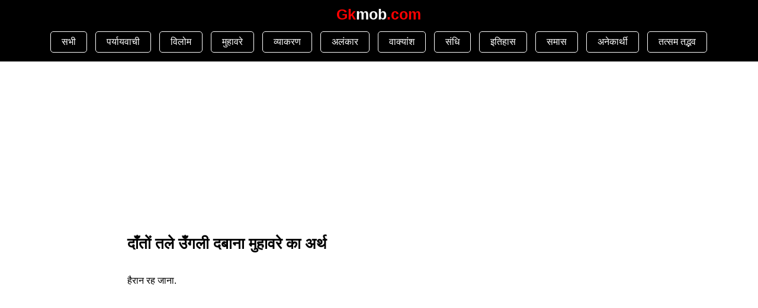

--- FILE ---
content_type: text/html; charset=UTF-8
request_url: https://gkmob.com/danto-tale-ungli-dabana-muhavare-ka-arth
body_size: 5385
content:
<!doctype html>
<html lang="en-US">
<head>
<script async src="https://pagead2.googlesyndication.com/pagead/js/adsbygoogle.js?client=ca-pub-8401504167086935"
     crossorigin="anonymous"></script>
 
    <meta http-equiv="Content-Type" content="text/html; charset=utf-8">
    <meta http-equiv="X-UA-Compatible" content="IE=edge">
    <meta name="viewport" content="width=device-width, initial-scale=1">
<meta name="robots" content="noodp">
    <link rel="preconnect" href="https://fonts.googleapis.com">
<link rel="preconnect" href="https://fonts.gstatic.com" crossorigin>



 <title>दाँतों तले उँगली दबाना मुहावरे का अर्थ</title
  
<meta name="description" content="दाँतों तले उँगली दबाना मुहावरे का अर्थ. Danto Tale Ungli Dabana Muhavare Ka Arth." >
<link rel="canonical" href="https://gkmob.com/danto-tale-ungli-dabana-muhavare-ka-arth">
      <style>/* Overlay background */

.redmorelink{text-align:center; margin:60px 0px;}.redmorelink a {display: inline-block;background: red;border: 2px solid #000;padding: 10px 30px;color: #fff;border-radius: 5px;font-weight: bold;}.singlebox p{text-transform: capitalize;}.fix-nav,.footer,.footer-ad,.header,.newlink,.pagination,.quotepage li,.related-list li,.uttar{text-align:center}.footer-box{padding:20px}.footer a,.footer-box h2,.footer-nav a,.logo-heading{color:#fff}.footer-box ul{padding-left:20px}.footer-nav{float:left;width:100%;background:#000;color:#fff}.footer-box li{float:left;width:50%}.important1,.read-more,.uttarbtn{background:#000;color:#fff;padding:9px 15px 5px;border-radius:4px;font-weight:900;font-size:16px}.catlink,.question p{margin:0!important}.question{margin-bottom:5px}.fix-nav,.pagination,.quotepage ol{padding:0}.uttar{margin-top:10px}.catlink a,.fix-nav a,.important,.newlink a,.related-list li a,.right-sidebar a,.uttar,body,h1,h2,h3{color:#000}.a2a_modal_body,.a2a_overlay,i.material-icons.fc-close-icon{display:none!important}.post_section h1{margin-bottom:15px}.all-listing li,.clickimg,.fix-nav a,.important,.pagination li,.uttar,nav a,p .important{display:inline-block}.fix-nav .new,.important{animation:.3s linear infinite blinker}.fix-nav .new,.fix-nav a,.important,.uttar{font-weight:700}.fix-nav,.footer-ad{width:100%;bottom:0}.all-listing li,.pagination li,.quotepage li,.right-sidebar ul{list-style:none}.quotepage li{padding:20px;border:1px solid #dcdcdc;margin:20px 0;border-radius:30px;font-size:20px;line-height:35px}.related-list ul,.right-sidebar ul{padding-left:0}.related-list li{float:left;list-style:none;width:100%;margin-bottom:30px;padding:15px 0;border:1px solid #dcdcdc}.catlink,.newlink{font-weight:700;color:#000}.post_section table{margin-bottom:20px;max-width:100%;width:100%}.post_section .table-div{overflow:auto}.post_section td,.post_section th{border:1px solid #dcdcdc;padding:5px 10px;font-size:16px}.clickimg,.fix-nav a{border-radius:10px}.fix-nav{float:left;position:fixed}.fix-nav a{background:#fff;padding:10px 18px}.fix-nav .new{color:#000!important}.related-list p,h5{margin:10px 0}.clickimg{background:#000;padding:10px;margin:15px auto;color:#fff;border-bottom:5px solid #666;min-width:160px}.newlink img{display:block;margin:5px auto 15px}@keyframes  blinker{50%{opacity:0}}#myHeader h4 a,time{color:red}.related-list p a,.right-sidebar a{display:block;border:1px solid #000}.related-list h5{color:#000;margin-bottom:0}.singlebox h1{margin-top:15px;color:#000}.singlebox p{margin:20px 0}.related-list p a{color:blue;padding:10px;border-radius:10px}#myHeader h4{margin:0 0 10px;font-size:25px}table,td,th{border-collapse:collapse}.footer-ad{background:#fff;position:fixed}.footer,.header{background:#000;float:left}body{line-height:28px;font-family:Roboto,Arial,sans-serif}.post_section h2,h1,h2,h3,h5,h6{font-size:26px}a,body{margin:0;text-decoration:none;padding:0}.right-sidebar ol{padding:0;margin-left:0;list-style:none}.right-sidebar li{margin-bottom:2px}h1,h4{margin:0}.right-sidebarin,.rightad{padding-top:0}.container{width:850px;margin:0 auto}.col-md-9{width:100%;float:left}.footer{color:#fff;padding:15px 0;width:100%}.header{padding:10px 2%;width:96%}.col-md-3{width:25%;float:left}.all-listing,.col-md-12{float:left;width:100%}h2,h3{margin:15px 0}nav a{color:#fff;padding:3px 18px;border:1px solid #fff;border-radius:5px;margin:5px}.pagination{margin:30px 0}.all-topics ul{margin:0;padding:0}.right-sidebarin h2{font-size:26px;margin-top:0}.right-sidebar a{padding:10px 15px;margin-bottom:10px;border-radius:10px}.post_section,.right_part ul{margin-top:20px}.post_section h2{margin-top:0;padding:0;margin-bottom:15px}.pagination a{display:inline-block;margin:1px;padding:6px 11px;background:#000;color:#fff}.all-listing{padding:30px 0}.all-listing li a{color:#000;display:inline-block;padding:10px 20px;border:1px solid #000;margin:15px 20px 0 0;border-radius:10px}@media (max-width:767px){.related-list li,.uttar{text-align:center}.col-md-3,.col-md-9{width:90%;float:none;padding:0!important;margin:0 auto}.container{float:left;width:100%!important}img{max-width:100%}.all-topics{width:90%;margin:0 auto}.footer-ad{display:block}.adsbygoogle{display:inline-block!important}.related-list li a{padding:0 15px}.uttar{margin-top:10px}.footer-box li{width:100%}}</style>
      

</head>

<body>
            <div class="header fix" id="myHeader">
    
    
 <h4> <a href="https://gkmob.com/">Gk<span class="logo-heading">mob</span>.com</a>

 
 </h4>


<nav> 
<span class="fix"><a href="https://gkmob.com/all">सभी</a> </span>
<a href="https://gkmob.com/tag/paryayvachi-shabd">पर्यायवाची </a>
<a href="https://gkmob.com/tag/vilom-shabd">विलोम</a>
<a href="https://gkmob.com/tag/muhavare">मुहावरे </a>
<a href="https://gkmob.com/tag/hindi-vyakaran">व्याकरण </a>
<a href="https://gkmob.com/tag/alankar">अलंकार</a>
<a href="https://gkmob.com/tag/anek-shabdon-ke-liye-ek-shabd">वाक्यांश </a>

<a href="https://gkmob.com/tag/sandhi-viched">संधि</a>
<a href="https://gkmob.com/tag/history">इतिहास</a>
<a href="https://gkmob.com/tag/samas">समास</a>

<a href="https://gkmob.com/tag/anekarthi-shabd">अनेकार्थी</a>
<a href="https://gkmob.com/tag/tatsam-shabd">तत्सम तद्भव</a>


</nav>

</div>    
      <div class="container">
     <div class="col-md-9">
        <div class="post_section">
           <div class="answerbox boximg singlebox">
    
<!-- post ad 1 -->
<ins class="adsbygoogle"
     style="display:inline-block;width:300px;height:250px"
     data-ad-client="ca-pub-8401504167086935"
     data-ad-slot="9583853386"></ins>
<script>
     (adsbygoogle = window.adsbygoogle || []).push({});
</script>

               
         <h1>दाँतों तले उँगली दबाना मुहावरे का अर्थ </h1>

         
         
              <div class="table-div">
                  <p>हैरान रह जाना.</p> 
                  
                 
              
              </div>
              
              
       <!-- post ad 2 -->
<ins class="adsbygoogle"
     style="display:inline-block;width:300px;height:250px"
     data-ad-client="ca-pub-8401504167086935"
     data-ad-slot="2603512061"></ins>
<script>
     (adsbygoogle = window.adsbygoogle || []).push({});
</script>
        
              
            
 <div class="redmorelink">
            <a href="https://gkmob.com/tag/muhavare">View More...</a>
        </div>
		 
		 
		 
		 
		 </div> 
		

           
           
        </div>
        
     <div class="right-sidebarin miltaul">  
    
    <div class="related-list">
        <h2>Similar to दाँतों तले उँगली दबाना मुहावरे का अर्थ</h2>

                                    <div class="question">
                    <p>
                        <a href="https://gkmob.com/kate-jale-par-namak-chhidakana-muhaavare-ka-arth">
                            कटे, जले पर नमक छिड़कना मुहावरे का अर्थ क्या है
                        </a>
                    </p>
                </div>

                                            <div class="question">
                    <p>
                        <a href="https://gkmob.com/aankhen-chaar-hona-muhaavare-ka-arth-kya-hota-hai">
                            आँखें चार होना मुहावरे का अर्थ क्या होता है
                        </a>
                    </p>
                </div>

                                            <div class="question">
                    <p>
                        <a href="https://gkmob.com/apni-neend-sona-muhavare-ka-arth-kya-hota-hai">
                            अपनी नींद सोना मुहावरे का अर्थ क्या होता है
                        </a>
                    </p>
                </div>

                                            <div class="question">
                    <p>
                        <a href="https://gkmob.com/aramaan-dhande-padana-muhaavare-ka-arth">
                            अरमान ढंडे पड़ना मुहावरे का अर्थ क्या होता है
                        </a>
                    </p>
                </div>

                                            <div class="question">
                    <p>
                        <a href="https://gkmob.com/dhol-peetana-muhaavare-ka-arth">
                            ढोल पीटना मुहावरे का अर्थ क्या है
                        </a>
                    </p>
                </div>

                                            <div class="question">
                    <p>
                        <a href="https://gkmob.com/peechha-chhudaana-muhaavare-ka-arth">
                            पीछा छुड़ाना मुहावरे का अर्थ क्या है
                        </a>
                    </p>
                </div>

                                            <div class="question">
                    <p>
                        <a href="https://gkmob.com/sir-khana-muhavare-ka-arth">
                            सिर खाना मुहावरे का अर्थ
                        </a>
                    </p>
                </div>

                                            <div class="question">
                    <p>
                        <a href="https://gkmob.com/gholakar-pila-dena-muhaavare-ka-arth">
                            घोलकर पिला देना मुहावरे का अर्थ क्या है
                        </a>
                    </p>
                </div>

                                            <div class="question">
                    <p>
                        <a href="https://gkmob.com/seedhe-muh-baat-na-karna-muhavare-ka-arth">
                            सीधे मुँह बात न करना मुहावरे का अर्थ है
                        </a>
                    </p>
                </div>

                                            <div class="question">
                    <p>
                        <a href="https://gkmob.com/shaan-mein-batta-lagana-muhaavare-ka-arth">
                            शान में बट्टा लगाना मुहावरे का अर्थ क्या है
                        </a>
                    </p>
                </div>

                                    <div class="class10">
                      
<!-- ad10 -->
<ins class="adsbygoogle"
     style="display:inline-block;width:300px;height:250px"
     data-ad-client="ca-pub-8401504167086935"
     data-ad-slot="2965017211"></ins>
<script>
     (adsbygoogle = window.adsbygoogle || []).push({});
</script></div>
                                            <div class="question">
                    <p>
                        <a href="https://gkmob.com/sannaate-mein-aana-muhaavare-ka-arth">
                            सन्नाटे में आना मुहावरे का अर्थ क्या है
                        </a>
                    </p>
                </div>

                                            <div class="question">
                    <p>
                        <a href="https://gkmob.com/shaitan-ki-aant-muhavare-ka-arth">
                            शैतान की आंत मुहावरे का अर्थ
                        </a>
                    </p>
                </div>

                                            <div class="question">
                    <p>
                        <a href="https://gkmob.com/tas-se-mas-na-hona-muhaavare-ka-arth">
                            टस से मस ना होना मुहावरे का अर्थ क्या है
                        </a>
                    </p>
                </div>

                                            <div class="question">
                    <p>
                        <a href="https://gkmob.com/apni-naak-kata-doosare-kee-yatra-bigadana-muhavare-ka-arth-kya-hota-hai">
                            अपनी नाक कटा दूसरे की यात्रा बिगाड़ना मुहावरे का अर्थ क्या होता है
                        </a>
                    </p>
                </div>

                                            <div class="question">
                    <p>
                        <a href="https://gkmob.com/kachchi-gotee-na-khelana-muhaavare-ka-arth-kya-hota-hai">
                            कच्ची गोटी न खेलना मुहावरे का अर्थ क्या होता है
                        </a>
                    </p>
                </div>

                                            <div class="question">
                    <p>
                        <a href="https://gkmob.com/raahu-grahan-muhaavare-ka-arth-aur-vaaky-prayog">
                            राहु-ग्रहण मुहावरे का अर्थ और वाक्य प्रयोग
                        </a>
                    </p>
                </div>

                                            <div class="question">
                    <p>
                        <a href="https://gkmob.com/adhaee-chaaval-kee-khichadee-alag-pakaana">
                            अढ़ाई चावल की खिचड़ी अलग पकाना मुहावरे का अर्थ क्या है
                        </a>
                    </p>
                </div>

                                            <div class="question">
                    <p>
                        <a href="https://gkmob.com/jhak-maarana-muhaavare-ka-arth">
                            झक मारना मुहावरे का अर्थ क्या है
                        </a>
                    </p>
                </div>

                                            <div class="question">
                    <p>
                        <a href="https://gkmob.com/seedhe-munh-baat-na-karana-muhaavare-ka-arth">
                            सीधे मुँह बात न करना मुहावरे का अर्थ क्या है
                        </a>
                    </p>
                </div>

                                            <div class="question">
                    <p>
                        <a href="https://gkmob.com/bhaar-uthaana-muhaavare-ka-arth">
                            भार उठाना मुहावरे का अर्थ क्या है
                        </a>
                    </p>
                </div>

                                    <div class="class20">
                     
<!-- ad20 -->
<ins class="adsbygoogle"
     style="display:inline-block;width:300px;height:250px"
     data-ad-client="ca-pub-8401504167086935"
     data-ad-slot="8389330750"></ins>
<script>
     (adsbygoogle = window.adsbygoogle || []).push({});
</script>
                        </div>
                                            <div class="question">
                    <p>
                        <a href="https://gkmob.com/tota-paalana-muhaavare-ka-arth">
                            तोता पालना मुहावरे का अर्थ क्या है
                        </a>
                    </p>
                </div>

                                            <div class="question">
                    <p>
                        <a href="https://gkmob.com/chhaatee-doonee-hona-muhaavare-ka-arth">
                            छाती दूनी होना मुहावरे का अर्थ क्या है
                        </a>
                    </p>
                </div>

                                            <div class="question">
                    <p>
                        <a href="https://gkmob.com/aankh-bhar-aana-muhavare-ka-arth-kya-hota-hai">
                            आँख भर आना मुहावरे का अर्थ क्या होता है
                        </a>
                    </p>
                </div>

                                            <div class="question">
                    <p>
                        <a href="https://gkmob.com/gussa-peena-muhaavare-ka-arth">
                            गुस्सा पीना मुहावरे का अर्थ क्या है
                        </a>
                    </p>
                </div>

                                            <div class="question">
                    <p>
                        <a href="https://gkmob.com/aape-me-nahi-rahna">
                            आपे में न रहना मुहावरे का अर्थ
                        </a>
                    </p>
                </div>

                                            <div class="question">
                    <p>
                        <a href="https://gkmob.com/do-took-baat-kahana-muhaavare-ka-arth">
                            दो टूक बात कहना मुहावरे का अर्थ क्या है
                        </a>
                    </p>
                </div>

                                            <div class="question">
                    <p>
                        <a href="https://gkmob.com/ghutana-tek-dena-muhaavare-ka-arth">
                            घुटना टेक देना मुहावरे का अर्थ क्या है
                        </a>
                    </p>
                </div>

                                            <div class="question">
                    <p>
                        <a href="https://gkmob.com/pani-na-mangna-muhavare-ka-arth">
                            पानी न मांगना मुहावरे का अर्थ
                        </a>
                    </p>
                </div>

                                            <div class="question">
                    <p>
                        <a href="https://gkmob.com/range-haathon-pakadana-muhaavare-ka-arth">
                            रंगे हाथों पकड़ना मुहावरे का अर्थ क्या है
                        </a>
                    </p>
                </div>

                                            <div class="question">
                    <p>
                        <a href="https://gkmob.com/yash-kamaana-muhaavare-ka-arth">
                            यश कमाना मुहावरे का अर्थ क्या है
                        </a>
                    </p>
                </div>

                                    <div class="class30">
                   
<!-- d30 -->
<ins class="adsbygoogle"
     style="display:inline-block;width:300px;height:250px"
     data-ad-client="ca-pub-8401504167086935"
     data-ad-slot="6585294493"></ins>
<script>
     (adsbygoogle = window.adsbygoogle || []).push({});
</script>
                    </div>
                                            <div class="question">
                    <p>
                        <a href="https://gkmob.com/chalata-purja-hona-muhaavare-ka-arth">
                            चलता पुर्जा होना मुहावरे का अर्थ क्या है
                        </a>
                    </p>
                </div>

                                            <div class="question">
                    <p>
                        <a href="https://gkmob.com/ant-na-paana-muhaavare-ka-arth">
                            अंत न पाना मुहावरे का अर्थ क्या होता है
                        </a>
                    </p>
                </div>

                                            <div class="question">
                    <p>
                        <a href="https://gkmob.com/aranya-rodan-muhavare-ka-arth">
                            अरण्य रोदन मुहावरे का अर्थ
                        </a>
                    </p>
                </div>

                                            <div class="question">
                    <p>
                        <a href="https://gkmob.com/peeth-thonkana-muhaavare-ka-arth">
                            पीठ ठोंकना मुहावरे का अर्थ क्या है
                        </a>
                    </p>
                </div>

                                            <div class="question">
                    <p>
                        <a href="https://gkmob.com/kaleje-par-saanp-lotana-muhavare-ka-arth">
                            कलेजे पर साँप लोटना मुहावरे का अर्थ क्या है
                        </a>
                    </p>
                </div>

                                            <div class="question">
                    <p>
                        <a href="https://gkmob.com/kaal-ke-gaal-mein-jaana-muhaavare-ka-arth">
                            काल के गाल में जाना मुहावरे का अर्थ क्या है
                        </a>
                    </p>
                </div>

                                            <div class="question">
                    <p>
                        <a href="https://gkmob.com/pagadee-rakhana-muhaavare-ka-arth">
                            पगड़ी रखना मुहावरे का अर्थ क्या है
                        </a>
                    </p>
                </div>

                                            <div class="question">
                    <p>
                        <a href="https://gkmob.com/aankhen-pyaasee-hona-muhavare-ka-arth-kya-hota-hai">
                            आँखें प्यासी होना मुहावरे का अर्थ क्या होता है
                        </a>
                    </p>
                </div>

                                            <div class="question">
                    <p>
                        <a href="https://gkmob.com/tapak-padana-muhaavare-ka-arth">
                            टपक पड़ना मुहावरे का अर्थ क्या है
                        </a>
                    </p>
                </div>

                                            <div class="question">
                    <p>
                        <a href="https://gkmob.com/dabe-paanv-aanajaana-muhaavare-ka-arth">
                            दबे पाँव आना/जाना मुहावरे का अर्थ क्या है
                        </a>
                    </p>
                </div>

                                    <div class="class40">
                  
<!-- ad40 -->
<ins class="adsbygoogle"
     style="display:inline-block;width:300px;height:250px"
     data-ad-client="ca-pub-8401504167086935"
     data-ad-slot="5272212825"></ins>
<script>
     (adsbygoogle = window.adsbygoogle || []).push({});
</script>
                    </div>
                                            <div class="question">
                    <p>
                        <a href="https://gkmob.com/thoo-thoo-karana-muhaavare-ka-arth">
                            थू थू करना मुहावरे का अर्थ क्या है
                        </a>
                    </p>
                </div>

                                            <div class="question">
                    <p>
                        <a href="https://gkmob.com/angootha-dikhaana-muhaavare-ka-arth">
                            अँगूठा दिखाना मुहावरे का अर्थ क्या है
                        </a>
                    </p>
                </div>

                                            <div class="question">
                    <p>
                        <a href="https://gkmob.com/ghutne-tekna">
                            घुटने टेकना मुहावरे का अर्थ
                        </a>
                    </p>
                </div>

                                            <div class="question">
                    <p>
                        <a href="https://gkmob.com/pagadee-uchhaalana-muhavare-ka-arth">
                            पगड़ी उछालना मुहावरे का अर्थ क्या है
                        </a>
                    </p>
                </div>

                                            <div class="question">
                    <p>
                        <a href="https://gkmob.com/jhaad-maarana-muhaavare-ka-arth">
                            झाड़ मारना मुहावरे का अर्थ क्या है
                        </a>
                    </p>
                </div>

                                            <div class="question">
                    <p>
                        <a href="https://gkmob.com/rang-udana-ya-utarana-muhaavare-ka-arth">
                            रंग उड़ना (या उतरना) मुहावरे का अर्थ क्या है
                        </a>
                    </p>
                </div>

                                            <div class="question">
                    <p>
                        <a href="https://gkmob.com/kaan-par-joon-na-rengana-muhavare-ka-arth">
                            कान पर जूं न रेंगना मुहावरे का अर्थ क्या है
                        </a>
                    </p>
                </div>

                                            <div class="question">
                    <p>
                        <a href="https://gkmob.com/take-ke-teen-muhaavare-ka-arth">
                            टके के तीन मुहावरे का अर्थ क्या है
                        </a>
                    </p>
                </div>

                                            <div class="question">
                    <p>
                        <a href="https://gkmob.com/apane-paanv-par-khada-hona-muhaavare-ka-arth">
                            अपने पाँव पर खड़ा होना मुहावरे का अर्थ क्या होता है
                        </a>
                    </p>
                </div>

                                            <div class="question">
                    <p>
                        <a href="https://gkmob.com/chhaatee-sulagana-muhaavare-ka-arth">
                            छाती सुलगना मुहावरे का अर्थ क्या है
                        </a>
                    </p>
                </div>

                                    <div class="class50">
                       
<!-- ad50 -->
<ins class="adsbygoogle"
     style="display:inline-block;width:300px;height:250px"
     data-ad-client="ca-pub-8401504167086935"
     data-ad-slot="2646049487"></ins>
<script>
     (adsbygoogle = window.adsbygoogle || []).push({});
</script>
                        </div>
                                            <div class="question">
                    <p>
                        <a href="https://gkmob.com/baal-kee-khaal-nikaalana-muhaavare-ka-arth">
                            बाल की खाल निकालना मुहावरे का अर्थ क्या है
                        </a>
                    </p>
                </div>

                                            <div class="question">
                    <p>
                        <a href="https://gkmob.com/jhataka-lagana-muhaavare-ka-arth">
                            झटका लगना मुहावरे का अर्थ क्या है
                        </a>
                    </p>
                </div>

                                            <div class="question">
                    <p>
                        <a href="https://gkmob.com/dil-paseejana-muhaavare-ka-arth">
                            दिल पसीजना मुहावरे का अर्थ क्या है
                        </a>
                    </p>
                </div>

                                            <div class="question">
                    <p>
                        <a href="https://gkmob.com/doodh-kee-nadiyaan-bahaana-muhaavare-ka-arth">
                            दूध की नदियाँ बहाना मुहावरे का अर्थ क्या है
                        </a>
                    </p>
                </div>

                                            <div class="question">
                    <p>
                        <a href="https://gkmob.com/aankh-ki-kirkiri-hona">
                            आँख की किरकिरी होना मुहावरे का अर्थ है
                        </a>
                    </p>
                </div>

                                            <div class="question">
                    <p>
                        <a href="https://gkmob.com/kadam-choomana-muhaavare-ka-arth-kya-hota-hai">
                            कदम चूमना मुहावरे का अर्थ क्या होता है
                        </a>
                    </p>
                </div>

                                            <div class="question">
                    <p>
                        <a href="https://gkmob.com/patthar-kee-lakeer-muhaavare-ka-arth">
                            पत्थर की लकीर मुहावरे का अर्थ क्या है
                        </a>
                    </p>
                </div>

                                            <div class="question">
                    <p>
                        <a href="https://gkmob.com/makkhee-maarana-muhavare-ka-arth">
                            मक्खी मारना (या उड़ाना) मुहावरे का अर्थ क्या है
                        </a>
                    </p>
                </div>

                                            <div class="question">
                    <p>
                        <a href="https://gkmob.com/praan-hathelee-par-lena-muhaavare-ka-arth">
                            प्राण हथेली पर लेना मुहावरे का अर्थ क्या है
                        </a>
                    </p>
                </div>

                                            <div class="question">
                    <p>
                        <a href="https://gkmob.com/shok-karna-muhavare-ka-arth">
                            शोक करना मुहावरे का अर्थ
                        </a>
                    </p>
                </div>

                                    <div class="class60">
                   
<!-- ad60 -->
<ins class="adsbygoogle"
     style="display:inline-block;width:300px;height:250px"
     data-ad-client="ca-pub-8401504167086935"
     data-ad-slot="9003574274"></ins>
<script>
     (adsbygoogle = window.adsbygoogle || []).push({});
</script>
                    </div>
                                            <div class="question">
                    <p>
                        <a href="https://gkmob.com/aankh-kholakar-dekhana-muhavare-ka-arth">
                            आँख खोलकर देखना मुहावरे का अर्थ क्या होता है
                        </a>
                    </p>
                </div>

                                            <div class="question">
                    <p>
                        <a href="https://gkmob.com/aankhon-se-angaar-barasana-muhavare-ka-arth-kya-hota-hai">
                            आँखों से अंगार बरसना मुहावरे का अर्थ क्या होता है
                        </a>
                    </p>
                </div>

                                            <div class="question">
                    <p>
                        <a href="https://gkmob.com/panchatatv-ko-praapt-karana-muhavare-ka-arth">
                            पंचतत्व को प्राप्त करना मुहावरे का अर्थ क्या है
                        </a>
                    </p>
                </div>

                                            <div class="question">
                    <p>
                        <a href="https://gkmob.com/veeragati-ko-praapt-karana-muhaavare-ka-arth">
                            वीरगति को प्राप्त करना मुहावरे का अर्थ क्या है
                        </a>
                    </p>
                </div>

                                            <div class="question">
                    <p>
                        <a href="https://gkmob.com/nas-nas-pahachaanana-muhaavare-ka-arth">
                            नस-नस पहचानना मुहावरे का अर्थ क्या है
                        </a>
                    </p>
                </div>

                                            <div class="question">
                    <p>
                        <a href="https://gkmob.com/andhere-munh-muhavare-ka-arth-kya-hota-hai">
                            अंधेरे मुँह मुहावरे का अर्थ क्या होता है
                        </a>
                    </p>
                </div>

                                            <div class="question">
                    <p>
                        <a href="https://gkmob.com/dhool-jhokna-muhavare-ka-arth">
                            धूल झोंकना मुहावरे का अर्थ
                        </a>
                    </p>
                </div>

                                            <div class="question">
                    <p>
                        <a href="https://gkmob.com/naak-mein-nakel-daalana-muhaavare-ka-arth">
                            नाक में नकेल डालना मुहावरे का अर्थ क्या है
                        </a>
                    </p>
                </div>

                                            <div class="question">
                    <p>
                        <a href="https://gkmob.com/be-sir-pair-ki-bat-kahana-muhavare-ka-arth">
                            बे सिर पैर की बात कहना मुहावरे का अर्थ क्या है
                        </a>
                    </p>
                </div>

                                            <div class="question">
                    <p>
                        <a href="https://gkmob.com/ubal-padna-muhavare-ka-arth-kya-hota-hai">
                            उबल पड़ना मुहावरे का अर्थ क्या होता है
                        </a>
                    </p>
                </div>

                                            <div class="question">
                    <p>
                        <a href="https://gkmob.com/jhaadoo-phirana-muhaavare-ka-arth">
                            झाड़ू फिरना मुहावरे का अर्थ क्या है
                        </a>
                    </p>
                </div>

                                            <div class="question">
                    <p>
                        <a href="https://gkmob.com/gaharee-chhanana-muhaavare-ka-arth">
                            गहरी छनना मुहावरे का अर्थ क्या है
                        </a>
                    </p>
                </div>

                                            <div class="question">
                    <p>
                        <a href="https://gkmob.com/ool-jalool-bakana-muhaavare-ka-arth-kya-hai">
                            ऊल-जलूल बकना मुहावरे का अर्थ क्या है
                        </a>
                    </p>
                </div>

                                            <div class="question">
                    <p>
                        <a href="https://gkmob.com/laxman-kee-bhraatr-bhakti-muhaavare-ka-arth-aur-vaaky-prayog">
                            लक्ष्मण की भ्रातृ-भक्ति मुहावरे का अर्थ और वाक्य प्रयोग
                        </a>
                    </p>
                </div>

                                            <div class="question">
                    <p>
                        <a href="https://gkmob.com/dant-kati-roti-muhavare-ka-arth">
                            दांत काटी रोटी मुहावरे का अर्थ
                        </a>
                    </p>
                </div>

                                            <div class="question">
                    <p>
                        <a href="https://gkmob.com/ang-tootana-muhaavare-ka-arth">
                            अंग टूटना मुहावरे का अर्थ क्या है
                        </a>
                    </p>
                </div>

                                            <div class="question">
                    <p>
                        <a href="https://gkmob.com/dhool-phaankana-muhaavare-ka-arth">
                            धूल फाँकना मुहावरे का अर्थ क्या है
                        </a>
                    </p>
                </div>

                                            <div class="question">
                    <p>
                        <a href="https://gkmob.com/naukaree-bajaana-muhaavare-ka-arth">
                            नौकरी बजाना मुहावरे का अर्थ क्या है
                        </a>
                    </p>
                </div>

                                            <div class="question">
                    <p>
                        <a href="https://gkmob.com/takadeer-phootana-muhaavare-ka-arth">
                            तकदीर फूटना मुहावरे का अर्थ क्या है
                        </a>
                    </p>
                </div>

                                            <div class="question">
                    <p>
                        <a href="https://gkmob.com/chaand-par-thookana-muhaavare-ka-arth">
                            चाँद पर थूकना मुहावरे का अर्थ क्या है
                        </a>
                    </p>
                </div>

                                    


<script async src="https://pagead2.googlesyndication.com/pagead/js/adsbygoogle.js?client=ca-pub-8401504167086935"
     crossorigin="anonymous"></script>
<!-- ad11 -->
<ins class="adsbygoogle"
     style="display:inline-block;width:300px;height:250px"
     data-ad-client="ca-pub-8401504167086935"
     data-ad-slot="1823922400"></ins>
<script>
     (adsbygoogle = window.adsbygoogle || []).push({});
</script>
       
    </div>
</div>





        
     </div>
 
    


  </div>

  
  

           
                <div class="footer"> © Gkmob 2024 : <a href="https://gkmob.com/privacy.html">Privacy</a> : <a href="https://gkmob.com/contact.html">Contact</a>
</div>




    




 

     
 <!-- Google tag (gtag.js) -->
<script async src="https://www.googletagmanager.com/gtag/js?id=G-TSB9ZNVKSP"></script>
<script>
  window.dataLayer = window.dataLayer || [];
  function gtag(){dataLayer.push(arguments);}
  gtag('js', new Date());

  gtag('config', 'G-TSB9ZNVKSP');
</script>  




     
</body>
</html>

--- FILE ---
content_type: text/html; charset=utf-8
request_url: https://www.google.com/recaptcha/api2/aframe
body_size: 267
content:
<!DOCTYPE HTML><html><head><meta http-equiv="content-type" content="text/html; charset=UTF-8"></head><body><script nonce="kkzPHUhJr2r_tC5T__lFqA">/** Anti-fraud and anti-abuse applications only. See google.com/recaptcha */ try{var clients={'sodar':'https://pagead2.googlesyndication.com/pagead/sodar?'};window.addEventListener("message",function(a){try{if(a.source===window.parent){var b=JSON.parse(a.data);var c=clients[b['id']];if(c){var d=document.createElement('img');d.src=c+b['params']+'&rc='+(localStorage.getItem("rc::a")?sessionStorage.getItem("rc::b"):"");window.document.body.appendChild(d);sessionStorage.setItem("rc::e",parseInt(sessionStorage.getItem("rc::e")||0)+1);localStorage.setItem("rc::h",'1768902447816');}}}catch(b){}});window.parent.postMessage("_grecaptcha_ready", "*");}catch(b){}</script></body></html>